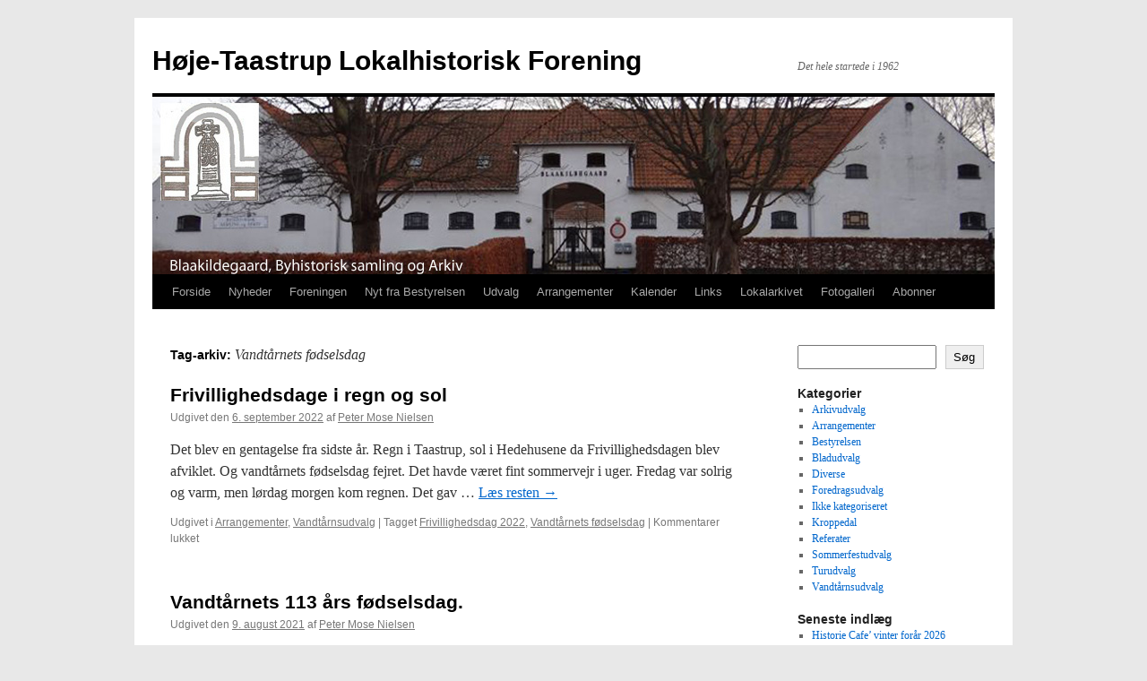

--- FILE ---
content_type: text/html; charset=UTF-8
request_url: https://htlokalhistorisk.dk/tag/vandtaarnets-foedselsdag/
body_size: 10718
content:
<!DOCTYPE html>
<html lang="da-DK">
<head>
<meta charset="UTF-8" />
<title>
Vandtårnets fødselsdag | Høje-Taastrup Lokalhistorisk Forening	</title>
<link rel="profile" href="https://gmpg.org/xfn/11" />
<link rel="stylesheet" type="text/css" media="all" href="https://htlokalhistorisk.dk/wp-content/themes/twentyten/style.css?ver=20251202" />
<link rel="pingback" href="https://htlokalhistorisk.dk/xmlrpc.php">
<meta name='robots' content='max-image-preview:large' />
<link rel="alternate" type="application/rss+xml" title="Høje-Taastrup Lokalhistorisk Forening &raquo; Feed" href="https://htlokalhistorisk.dk/feed/" />
<link rel="alternate" type="application/rss+xml" title="Høje-Taastrup Lokalhistorisk Forening &raquo;-kommentar-feed" href="https://htlokalhistorisk.dk/comments/feed/" />
<link rel="alternate" type="application/rss+xml" title="Høje-Taastrup Lokalhistorisk Forening &raquo; Vandtårnets fødselsdag-tag-feed" href="https://htlokalhistorisk.dk/tag/vandtaarnets-foedselsdag/feed/" />
<style id='wp-img-auto-sizes-contain-inline-css' type='text/css'>
img:is([sizes=auto i],[sizes^="auto," i]){contain-intrinsic-size:3000px 1500px}
/*# sourceURL=wp-img-auto-sizes-contain-inline-css */
</style>
<style id='wp-emoji-styles-inline-css' type='text/css'>

	img.wp-smiley, img.emoji {
		display: inline !important;
		border: none !important;
		box-shadow: none !important;
		height: 1em !important;
		width: 1em !important;
		margin: 0 0.07em !important;
		vertical-align: -0.1em !important;
		background: none !important;
		padding: 0 !important;
	}
/*# sourceURL=wp-emoji-styles-inline-css */
</style>
<style id='wp-block-library-inline-css' type='text/css'>
:root{--wp-block-synced-color:#7a00df;--wp-block-synced-color--rgb:122,0,223;--wp-bound-block-color:var(--wp-block-synced-color);--wp-editor-canvas-background:#ddd;--wp-admin-theme-color:#007cba;--wp-admin-theme-color--rgb:0,124,186;--wp-admin-theme-color-darker-10:#006ba1;--wp-admin-theme-color-darker-10--rgb:0,107,160.5;--wp-admin-theme-color-darker-20:#005a87;--wp-admin-theme-color-darker-20--rgb:0,90,135;--wp-admin-border-width-focus:2px}@media (min-resolution:192dpi){:root{--wp-admin-border-width-focus:1.5px}}.wp-element-button{cursor:pointer}:root .has-very-light-gray-background-color{background-color:#eee}:root .has-very-dark-gray-background-color{background-color:#313131}:root .has-very-light-gray-color{color:#eee}:root .has-very-dark-gray-color{color:#313131}:root .has-vivid-green-cyan-to-vivid-cyan-blue-gradient-background{background:linear-gradient(135deg,#00d084,#0693e3)}:root .has-purple-crush-gradient-background{background:linear-gradient(135deg,#34e2e4,#4721fb 50%,#ab1dfe)}:root .has-hazy-dawn-gradient-background{background:linear-gradient(135deg,#faaca8,#dad0ec)}:root .has-subdued-olive-gradient-background{background:linear-gradient(135deg,#fafae1,#67a671)}:root .has-atomic-cream-gradient-background{background:linear-gradient(135deg,#fdd79a,#004a59)}:root .has-nightshade-gradient-background{background:linear-gradient(135deg,#330968,#31cdcf)}:root .has-midnight-gradient-background{background:linear-gradient(135deg,#020381,#2874fc)}:root{--wp--preset--font-size--normal:16px;--wp--preset--font-size--huge:42px}.has-regular-font-size{font-size:1em}.has-larger-font-size{font-size:2.625em}.has-normal-font-size{font-size:var(--wp--preset--font-size--normal)}.has-huge-font-size{font-size:var(--wp--preset--font-size--huge)}.has-text-align-center{text-align:center}.has-text-align-left{text-align:left}.has-text-align-right{text-align:right}.has-fit-text{white-space:nowrap!important}#end-resizable-editor-section{display:none}.aligncenter{clear:both}.items-justified-left{justify-content:flex-start}.items-justified-center{justify-content:center}.items-justified-right{justify-content:flex-end}.items-justified-space-between{justify-content:space-between}.screen-reader-text{border:0;clip-path:inset(50%);height:1px;margin:-1px;overflow:hidden;padding:0;position:absolute;width:1px;word-wrap:normal!important}.screen-reader-text:focus{background-color:#ddd;clip-path:none;color:#444;display:block;font-size:1em;height:auto;left:5px;line-height:normal;padding:15px 23px 14px;text-decoration:none;top:5px;width:auto;z-index:100000}html :where(.has-border-color){border-style:solid}html :where([style*=border-top-color]){border-top-style:solid}html :where([style*=border-right-color]){border-right-style:solid}html :where([style*=border-bottom-color]){border-bottom-style:solid}html :where([style*=border-left-color]){border-left-style:solid}html :where([style*=border-width]){border-style:solid}html :where([style*=border-top-width]){border-top-style:solid}html :where([style*=border-right-width]){border-right-style:solid}html :where([style*=border-bottom-width]){border-bottom-style:solid}html :where([style*=border-left-width]){border-left-style:solid}html :where(img[class*=wp-image-]){height:auto;max-width:100%}:where(figure){margin:0 0 1em}html :where(.is-position-sticky){--wp-admin--admin-bar--position-offset:var(--wp-admin--admin-bar--height,0px)}@media screen and (max-width:600px){html :where(.is-position-sticky){--wp-admin--admin-bar--position-offset:0px}}

/*# sourceURL=wp-block-library-inline-css */
</style><style id='wp-block-categories-inline-css' type='text/css'>
.wp-block-categories{box-sizing:border-box}.wp-block-categories.alignleft{margin-right:2em}.wp-block-categories.alignright{margin-left:2em}.wp-block-categories.wp-block-categories-dropdown.aligncenter{text-align:center}.wp-block-categories .wp-block-categories__label{display:block;width:100%}
/*# sourceURL=https://htlokalhistorisk.dk/wp-includes/blocks/categories/style.min.css */
</style>
<style id='wp-block-latest-posts-inline-css' type='text/css'>
.wp-block-latest-posts{box-sizing:border-box}.wp-block-latest-posts.alignleft{margin-right:2em}.wp-block-latest-posts.alignright{margin-left:2em}.wp-block-latest-posts.wp-block-latest-posts__list{list-style:none}.wp-block-latest-posts.wp-block-latest-posts__list li{clear:both;overflow-wrap:break-word}.wp-block-latest-posts.is-grid{display:flex;flex-wrap:wrap}.wp-block-latest-posts.is-grid li{margin:0 1.25em 1.25em 0;width:100%}@media (min-width:600px){.wp-block-latest-posts.columns-2 li{width:calc(50% - .625em)}.wp-block-latest-posts.columns-2 li:nth-child(2n){margin-right:0}.wp-block-latest-posts.columns-3 li{width:calc(33.33333% - .83333em)}.wp-block-latest-posts.columns-3 li:nth-child(3n){margin-right:0}.wp-block-latest-posts.columns-4 li{width:calc(25% - .9375em)}.wp-block-latest-posts.columns-4 li:nth-child(4n){margin-right:0}.wp-block-latest-posts.columns-5 li{width:calc(20% - 1em)}.wp-block-latest-posts.columns-5 li:nth-child(5n){margin-right:0}.wp-block-latest-posts.columns-6 li{width:calc(16.66667% - 1.04167em)}.wp-block-latest-posts.columns-6 li:nth-child(6n){margin-right:0}}:root :where(.wp-block-latest-posts.is-grid){padding:0}:root :where(.wp-block-latest-posts.wp-block-latest-posts__list){padding-left:0}.wp-block-latest-posts__post-author,.wp-block-latest-posts__post-date{display:block;font-size:.8125em}.wp-block-latest-posts__post-excerpt,.wp-block-latest-posts__post-full-content{margin-bottom:1em;margin-top:.5em}.wp-block-latest-posts__featured-image a{display:inline-block}.wp-block-latest-posts__featured-image img{height:auto;max-width:100%;width:auto}.wp-block-latest-posts__featured-image.alignleft{float:left;margin-right:1em}.wp-block-latest-posts__featured-image.alignright{float:right;margin-left:1em}.wp-block-latest-posts__featured-image.aligncenter{margin-bottom:1em;text-align:center}
/*# sourceURL=https://htlokalhistorisk.dk/wp-includes/blocks/latest-posts/style.min.css */
</style>
<style id='wp-block-search-inline-css' type='text/css'>
.wp-block-search__button{margin-left:10px;word-break:normal}.wp-block-search__button.has-icon{line-height:0}.wp-block-search__button svg{height:1.25em;min-height:24px;min-width:24px;width:1.25em;fill:currentColor;vertical-align:text-bottom}:where(.wp-block-search__button){border:1px solid #ccc;padding:6px 10px}.wp-block-search__inside-wrapper{display:flex;flex:auto;flex-wrap:nowrap;max-width:100%}.wp-block-search__label{width:100%}.wp-block-search.wp-block-search__button-only .wp-block-search__button{box-sizing:border-box;display:flex;flex-shrink:0;justify-content:center;margin-left:0;max-width:100%}.wp-block-search.wp-block-search__button-only .wp-block-search__inside-wrapper{min-width:0!important;transition-property:width}.wp-block-search.wp-block-search__button-only .wp-block-search__input{flex-basis:100%;transition-duration:.3s}.wp-block-search.wp-block-search__button-only.wp-block-search__searchfield-hidden,.wp-block-search.wp-block-search__button-only.wp-block-search__searchfield-hidden .wp-block-search__inside-wrapper{overflow:hidden}.wp-block-search.wp-block-search__button-only.wp-block-search__searchfield-hidden .wp-block-search__input{border-left-width:0!important;border-right-width:0!important;flex-basis:0;flex-grow:0;margin:0;min-width:0!important;padding-left:0!important;padding-right:0!important;width:0!important}:where(.wp-block-search__input){appearance:none;border:1px solid #949494;flex-grow:1;font-family:inherit;font-size:inherit;font-style:inherit;font-weight:inherit;letter-spacing:inherit;line-height:inherit;margin-left:0;margin-right:0;min-width:3rem;padding:8px;text-decoration:unset!important;text-transform:inherit}:where(.wp-block-search__button-inside .wp-block-search__inside-wrapper){background-color:#fff;border:1px solid #949494;box-sizing:border-box;padding:4px}:where(.wp-block-search__button-inside .wp-block-search__inside-wrapper) .wp-block-search__input{border:none;border-radius:0;padding:0 4px}:where(.wp-block-search__button-inside .wp-block-search__inside-wrapper) .wp-block-search__input:focus{outline:none}:where(.wp-block-search__button-inside .wp-block-search__inside-wrapper) :where(.wp-block-search__button){padding:4px 8px}.wp-block-search.aligncenter .wp-block-search__inside-wrapper{margin:auto}.wp-block[data-align=right] .wp-block-search.wp-block-search__button-only .wp-block-search__inside-wrapper{float:right}
/*# sourceURL=https://htlokalhistorisk.dk/wp-includes/blocks/search/style.min.css */
</style>
<style id='wp-block-search-theme-inline-css' type='text/css'>
.wp-block-search .wp-block-search__label{font-weight:700}.wp-block-search__button{border:1px solid #ccc;padding:.375em .625em}
/*# sourceURL=https://htlokalhistorisk.dk/wp-includes/blocks/search/theme.min.css */
</style>
<style id='wp-block-columns-inline-css' type='text/css'>
.wp-block-columns{box-sizing:border-box;display:flex;flex-wrap:wrap!important}@media (min-width:782px){.wp-block-columns{flex-wrap:nowrap!important}}.wp-block-columns{align-items:normal!important}.wp-block-columns.are-vertically-aligned-top{align-items:flex-start}.wp-block-columns.are-vertically-aligned-center{align-items:center}.wp-block-columns.are-vertically-aligned-bottom{align-items:flex-end}@media (max-width:781px){.wp-block-columns:not(.is-not-stacked-on-mobile)>.wp-block-column{flex-basis:100%!important}}@media (min-width:782px){.wp-block-columns:not(.is-not-stacked-on-mobile)>.wp-block-column{flex-basis:0;flex-grow:1}.wp-block-columns:not(.is-not-stacked-on-mobile)>.wp-block-column[style*=flex-basis]{flex-grow:0}}.wp-block-columns.is-not-stacked-on-mobile{flex-wrap:nowrap!important}.wp-block-columns.is-not-stacked-on-mobile>.wp-block-column{flex-basis:0;flex-grow:1}.wp-block-columns.is-not-stacked-on-mobile>.wp-block-column[style*=flex-basis]{flex-grow:0}:where(.wp-block-columns){margin-bottom:1.75em}:where(.wp-block-columns.has-background){padding:1.25em 2.375em}.wp-block-column{flex-grow:1;min-width:0;overflow-wrap:break-word;word-break:break-word}.wp-block-column.is-vertically-aligned-top{align-self:flex-start}.wp-block-column.is-vertically-aligned-center{align-self:center}.wp-block-column.is-vertically-aligned-bottom{align-self:flex-end}.wp-block-column.is-vertically-aligned-stretch{align-self:stretch}.wp-block-column.is-vertically-aligned-bottom,.wp-block-column.is-vertically-aligned-center,.wp-block-column.is-vertically-aligned-top{width:100%}
/*# sourceURL=https://htlokalhistorisk.dk/wp-includes/blocks/columns/style.min.css */
</style>
<style id='global-styles-inline-css' type='text/css'>
:root{--wp--preset--aspect-ratio--square: 1;--wp--preset--aspect-ratio--4-3: 4/3;--wp--preset--aspect-ratio--3-4: 3/4;--wp--preset--aspect-ratio--3-2: 3/2;--wp--preset--aspect-ratio--2-3: 2/3;--wp--preset--aspect-ratio--16-9: 16/9;--wp--preset--aspect-ratio--9-16: 9/16;--wp--preset--color--black: #000;--wp--preset--color--cyan-bluish-gray: #abb8c3;--wp--preset--color--white: #fff;--wp--preset--color--pale-pink: #f78da7;--wp--preset--color--vivid-red: #cf2e2e;--wp--preset--color--luminous-vivid-orange: #ff6900;--wp--preset--color--luminous-vivid-amber: #fcb900;--wp--preset--color--light-green-cyan: #7bdcb5;--wp--preset--color--vivid-green-cyan: #00d084;--wp--preset--color--pale-cyan-blue: #8ed1fc;--wp--preset--color--vivid-cyan-blue: #0693e3;--wp--preset--color--vivid-purple: #9b51e0;--wp--preset--color--blue: #0066cc;--wp--preset--color--medium-gray: #666;--wp--preset--color--light-gray: #f1f1f1;--wp--preset--gradient--vivid-cyan-blue-to-vivid-purple: linear-gradient(135deg,rgb(6,147,227) 0%,rgb(155,81,224) 100%);--wp--preset--gradient--light-green-cyan-to-vivid-green-cyan: linear-gradient(135deg,rgb(122,220,180) 0%,rgb(0,208,130) 100%);--wp--preset--gradient--luminous-vivid-amber-to-luminous-vivid-orange: linear-gradient(135deg,rgb(252,185,0) 0%,rgb(255,105,0) 100%);--wp--preset--gradient--luminous-vivid-orange-to-vivid-red: linear-gradient(135deg,rgb(255,105,0) 0%,rgb(207,46,46) 100%);--wp--preset--gradient--very-light-gray-to-cyan-bluish-gray: linear-gradient(135deg,rgb(238,238,238) 0%,rgb(169,184,195) 100%);--wp--preset--gradient--cool-to-warm-spectrum: linear-gradient(135deg,rgb(74,234,220) 0%,rgb(151,120,209) 20%,rgb(207,42,186) 40%,rgb(238,44,130) 60%,rgb(251,105,98) 80%,rgb(254,248,76) 100%);--wp--preset--gradient--blush-light-purple: linear-gradient(135deg,rgb(255,206,236) 0%,rgb(152,150,240) 100%);--wp--preset--gradient--blush-bordeaux: linear-gradient(135deg,rgb(254,205,165) 0%,rgb(254,45,45) 50%,rgb(107,0,62) 100%);--wp--preset--gradient--luminous-dusk: linear-gradient(135deg,rgb(255,203,112) 0%,rgb(199,81,192) 50%,rgb(65,88,208) 100%);--wp--preset--gradient--pale-ocean: linear-gradient(135deg,rgb(255,245,203) 0%,rgb(182,227,212) 50%,rgb(51,167,181) 100%);--wp--preset--gradient--electric-grass: linear-gradient(135deg,rgb(202,248,128) 0%,rgb(113,206,126) 100%);--wp--preset--gradient--midnight: linear-gradient(135deg,rgb(2,3,129) 0%,rgb(40,116,252) 100%);--wp--preset--font-size--small: 13px;--wp--preset--font-size--medium: 20px;--wp--preset--font-size--large: 36px;--wp--preset--font-size--x-large: 42px;--wp--preset--spacing--20: 0.44rem;--wp--preset--spacing--30: 0.67rem;--wp--preset--spacing--40: 1rem;--wp--preset--spacing--50: 1.5rem;--wp--preset--spacing--60: 2.25rem;--wp--preset--spacing--70: 3.38rem;--wp--preset--spacing--80: 5.06rem;--wp--preset--shadow--natural: 6px 6px 9px rgba(0, 0, 0, 0.2);--wp--preset--shadow--deep: 12px 12px 50px rgba(0, 0, 0, 0.4);--wp--preset--shadow--sharp: 6px 6px 0px rgba(0, 0, 0, 0.2);--wp--preset--shadow--outlined: 6px 6px 0px -3px rgb(255, 255, 255), 6px 6px rgb(0, 0, 0);--wp--preset--shadow--crisp: 6px 6px 0px rgb(0, 0, 0);}:where(.is-layout-flex){gap: 0.5em;}:where(.is-layout-grid){gap: 0.5em;}body .is-layout-flex{display: flex;}.is-layout-flex{flex-wrap: wrap;align-items: center;}.is-layout-flex > :is(*, div){margin: 0;}body .is-layout-grid{display: grid;}.is-layout-grid > :is(*, div){margin: 0;}:where(.wp-block-columns.is-layout-flex){gap: 2em;}:where(.wp-block-columns.is-layout-grid){gap: 2em;}:where(.wp-block-post-template.is-layout-flex){gap: 1.25em;}:where(.wp-block-post-template.is-layout-grid){gap: 1.25em;}.has-black-color{color: var(--wp--preset--color--black) !important;}.has-cyan-bluish-gray-color{color: var(--wp--preset--color--cyan-bluish-gray) !important;}.has-white-color{color: var(--wp--preset--color--white) !important;}.has-pale-pink-color{color: var(--wp--preset--color--pale-pink) !important;}.has-vivid-red-color{color: var(--wp--preset--color--vivid-red) !important;}.has-luminous-vivid-orange-color{color: var(--wp--preset--color--luminous-vivid-orange) !important;}.has-luminous-vivid-amber-color{color: var(--wp--preset--color--luminous-vivid-amber) !important;}.has-light-green-cyan-color{color: var(--wp--preset--color--light-green-cyan) !important;}.has-vivid-green-cyan-color{color: var(--wp--preset--color--vivid-green-cyan) !important;}.has-pale-cyan-blue-color{color: var(--wp--preset--color--pale-cyan-blue) !important;}.has-vivid-cyan-blue-color{color: var(--wp--preset--color--vivid-cyan-blue) !important;}.has-vivid-purple-color{color: var(--wp--preset--color--vivid-purple) !important;}.has-black-background-color{background-color: var(--wp--preset--color--black) !important;}.has-cyan-bluish-gray-background-color{background-color: var(--wp--preset--color--cyan-bluish-gray) !important;}.has-white-background-color{background-color: var(--wp--preset--color--white) !important;}.has-pale-pink-background-color{background-color: var(--wp--preset--color--pale-pink) !important;}.has-vivid-red-background-color{background-color: var(--wp--preset--color--vivid-red) !important;}.has-luminous-vivid-orange-background-color{background-color: var(--wp--preset--color--luminous-vivid-orange) !important;}.has-luminous-vivid-amber-background-color{background-color: var(--wp--preset--color--luminous-vivid-amber) !important;}.has-light-green-cyan-background-color{background-color: var(--wp--preset--color--light-green-cyan) !important;}.has-vivid-green-cyan-background-color{background-color: var(--wp--preset--color--vivid-green-cyan) !important;}.has-pale-cyan-blue-background-color{background-color: var(--wp--preset--color--pale-cyan-blue) !important;}.has-vivid-cyan-blue-background-color{background-color: var(--wp--preset--color--vivid-cyan-blue) !important;}.has-vivid-purple-background-color{background-color: var(--wp--preset--color--vivid-purple) !important;}.has-black-border-color{border-color: var(--wp--preset--color--black) !important;}.has-cyan-bluish-gray-border-color{border-color: var(--wp--preset--color--cyan-bluish-gray) !important;}.has-white-border-color{border-color: var(--wp--preset--color--white) !important;}.has-pale-pink-border-color{border-color: var(--wp--preset--color--pale-pink) !important;}.has-vivid-red-border-color{border-color: var(--wp--preset--color--vivid-red) !important;}.has-luminous-vivid-orange-border-color{border-color: var(--wp--preset--color--luminous-vivid-orange) !important;}.has-luminous-vivid-amber-border-color{border-color: var(--wp--preset--color--luminous-vivid-amber) !important;}.has-light-green-cyan-border-color{border-color: var(--wp--preset--color--light-green-cyan) !important;}.has-vivid-green-cyan-border-color{border-color: var(--wp--preset--color--vivid-green-cyan) !important;}.has-pale-cyan-blue-border-color{border-color: var(--wp--preset--color--pale-cyan-blue) !important;}.has-vivid-cyan-blue-border-color{border-color: var(--wp--preset--color--vivid-cyan-blue) !important;}.has-vivid-purple-border-color{border-color: var(--wp--preset--color--vivid-purple) !important;}.has-vivid-cyan-blue-to-vivid-purple-gradient-background{background: var(--wp--preset--gradient--vivid-cyan-blue-to-vivid-purple) !important;}.has-light-green-cyan-to-vivid-green-cyan-gradient-background{background: var(--wp--preset--gradient--light-green-cyan-to-vivid-green-cyan) !important;}.has-luminous-vivid-amber-to-luminous-vivid-orange-gradient-background{background: var(--wp--preset--gradient--luminous-vivid-amber-to-luminous-vivid-orange) !important;}.has-luminous-vivid-orange-to-vivid-red-gradient-background{background: var(--wp--preset--gradient--luminous-vivid-orange-to-vivid-red) !important;}.has-very-light-gray-to-cyan-bluish-gray-gradient-background{background: var(--wp--preset--gradient--very-light-gray-to-cyan-bluish-gray) !important;}.has-cool-to-warm-spectrum-gradient-background{background: var(--wp--preset--gradient--cool-to-warm-spectrum) !important;}.has-blush-light-purple-gradient-background{background: var(--wp--preset--gradient--blush-light-purple) !important;}.has-blush-bordeaux-gradient-background{background: var(--wp--preset--gradient--blush-bordeaux) !important;}.has-luminous-dusk-gradient-background{background: var(--wp--preset--gradient--luminous-dusk) !important;}.has-pale-ocean-gradient-background{background: var(--wp--preset--gradient--pale-ocean) !important;}.has-electric-grass-gradient-background{background: var(--wp--preset--gradient--electric-grass) !important;}.has-midnight-gradient-background{background: var(--wp--preset--gradient--midnight) !important;}.has-small-font-size{font-size: var(--wp--preset--font-size--small) !important;}.has-medium-font-size{font-size: var(--wp--preset--font-size--medium) !important;}.has-large-font-size{font-size: var(--wp--preset--font-size--large) !important;}.has-x-large-font-size{font-size: var(--wp--preset--font-size--x-large) !important;}
:where(.wp-block-columns.is-layout-flex){gap: 2em;}:where(.wp-block-columns.is-layout-grid){gap: 2em;}
/*# sourceURL=global-styles-inline-css */
</style>
<style id='core-block-supports-inline-css' type='text/css'>
.wp-container-core-columns-is-layout-9d6595d7{flex-wrap:nowrap;}
/*# sourceURL=core-block-supports-inline-css */
</style>

<style id='classic-theme-styles-inline-css' type='text/css'>
/*! This file is auto-generated */
.wp-block-button__link{color:#fff;background-color:#32373c;border-radius:9999px;box-shadow:none;text-decoration:none;padding:calc(.667em + 2px) calc(1.333em + 2px);font-size:1.125em}.wp-block-file__button{background:#32373c;color:#fff;text-decoration:none}
/*# sourceURL=/wp-includes/css/classic-themes.min.css */
</style>
<link rel='stylesheet' id='sow-image-default-8b5b6f678277-css' href='https://htlokalhistorisk.dk/wp-content/uploads/siteorigin-widgets/sow-image-default-8b5b6f678277.css?ver=6.9' type='text/css' media='all' />
<link rel='stylesheet' id='twentyten-block-style-css' href='https://htlokalhistorisk.dk/wp-content/themes/twentyten/blocks.css?ver=20250220' type='text/css' media='all' />
<link rel='stylesheet' id='tablepress-default-css' href='https://htlokalhistorisk.dk/wp-content/plugins/tablepress/css/build/default.css?ver=3.2.6' type='text/css' media='all' />
<link rel="https://api.w.org/" href="https://htlokalhistorisk.dk/wp-json/" /><link rel="alternate" title="JSON" type="application/json" href="https://htlokalhistorisk.dk/wp-json/wp/v2/tags/84" /><link rel="EditURI" type="application/rsd+xml" title="RSD" href="https://htlokalhistorisk.dk/xmlrpc.php?rsd" />
<meta name="generator" content="WordPress 6.9" />
<style type="text/css" id="custom-background-css">
body.custom-background { background-color: #e8e8e8; }
</style>
	<link rel="icon" href="https://htlokalhistorisk.dk/wp-content/uploads/2013/10/logo1a-150x150.png" sizes="32x32" />
<link rel="icon" href="https://htlokalhistorisk.dk/wp-content/uploads/2013/10/logo1a-300x300.png" sizes="192x192" />
<link rel="apple-touch-icon" href="https://htlokalhistorisk.dk/wp-content/uploads/2013/10/logo1a-300x300.png" />
<meta name="msapplication-TileImage" content="https://htlokalhistorisk.dk/wp-content/uploads/2013/10/logo1a-300x300.png" />
</head>

<body class="archive tag tag-vandtaarnets-foedselsdag tag-84 custom-background wp-theme-twentyten metaslider-plugin">
<div id="wrapper" class="hfeed">
		<a href="#content" class="screen-reader-text skip-link">Hop til indhold</a>
	<div id="header">
		<div id="masthead">
			<div id="branding" role="banner">
									<div id="site-title">
						<span>
							<a href="https://htlokalhistorisk.dk/" rel="home" >Høje-Taastrup Lokalhistorisk Forening</a>
						</span>
					</div>
										<div id="site-description">Det hele startede i 1962</div>
					<img src="https://htlokalhistorisk.dk/wp-content/uploads/2022/10/htlf-header4.jpg" width="940" height="198" alt="Høje-Taastrup Lokalhistorisk Forening" srcset="https://htlokalhistorisk.dk/wp-content/uploads/2022/10/htlf-header4.jpg 940w, https://htlokalhistorisk.dk/wp-content/uploads/2022/10/htlf-header4-300x63.jpg 300w, https://htlokalhistorisk.dk/wp-content/uploads/2022/10/htlf-header4-768x162.jpg 768w" sizes="(max-width: 940px) 100vw, 940px" decoding="async" fetchpriority="high" />			</div><!-- #branding -->

			<div id="access" role="navigation">
				<div class="menu-header"><ul id="menu-hovedmenu" class="menu"><li id="menu-item-1110" class="menu-item menu-item-type-post_type menu-item-object-page menu-item-home menu-item-has-children menu-item-1110"><a href="https://htlokalhistorisk.dk/">Forside</a>
<ul class="sub-menu">
	<li id="menu-item-230" class="menu-item menu-item-type-post_type menu-item-object-page menu-item-has-children menu-item-230"><a href="https://htlokalhistorisk.dk/logo/">Logo</a>
	<ul class="sub-menu">
		<li id="menu-item-1422" class="menu-item menu-item-type-post_type menu-item-object-page menu-item-1422"><a href="https://htlokalhistorisk.dk/snubbekorset/">Snubbekorset</a></li>
	</ul>
</li>
</ul>
</li>
<li id="menu-item-480" class="menu-item menu-item-type-post_type menu-item-object-page menu-item-has-children menu-item-480"><a href="https://htlokalhistorisk.dk/layout-test-1/" title="De seneste nyheder fra redaktionen">Nyheder</a>
<ul class="sub-menu">
	<li id="menu-item-2232" class="menu-item menu-item-type-post_type menu-item-object-page menu-item-2232"><a href="https://htlokalhistorisk.dk/nyheder-2/">Nyhedsarkiv</a></li>
</ul>
</li>
<li id="menu-item-578" class="menu-item menu-item-type-custom menu-item-object-custom menu-item-has-children menu-item-578"><a>Foreningen</a>
<ul class="sub-menu">
	<li id="menu-item-78" class="menu-item menu-item-type-post_type menu-item-object-page menu-item-78"><a href="https://htlokalhistorisk.dk/foreningen/om-foreningen/">Om foreningen</a></li>
	<li id="menu-item-5540" class="menu-item menu-item-type-post_type menu-item-object-page menu-item-5540"><a href="https://htlokalhistorisk.dk/foreningen/bestyrelse-og-udvalg-2/">Bestyrelse og udvalg</a></li>
	<li id="menu-item-5771" class="menu-item menu-item-type-post_type menu-item-object-page menu-item-5771"><a href="https://htlokalhistorisk.dk/foreningen/kontakt-foreningen/">Kontakt foreningen</a></li>
	<li id="menu-item-76" class="menu-item menu-item-type-post_type menu-item-object-page menu-item-has-children menu-item-76"><a href="https://htlokalhistorisk.dk/foreningen/vedtaegter/">Vedtægter</a>
	<ul class="sub-menu">
		<li id="menu-item-6342" class="menu-item menu-item-type-post_type menu-item-object-page menu-item-6342"><a href="https://htlokalhistorisk.dk/foreningen/vedtaegter/aeresmedlem/">Æresmedlem</a></li>
	</ul>
</li>
	<li id="menu-item-2928" class="menu-item menu-item-type-post_type menu-item-object-page menu-item-2928"><a href="https://htlokalhistorisk.dk/foreningen/privatlivspolitik/">Privatlivspolitik</a></li>
	<li id="menu-item-1147" class="menu-item menu-item-type-post_type menu-item-object-page menu-item-1147"><a href="https://htlokalhistorisk.dk/hjemmesiden/">Hjemmesiden</a></li>
</ul>
</li>
<li id="menu-item-1042" class="menu-item menu-item-type-taxonomy menu-item-object-category menu-item-has-children menu-item-1042"><a href="https://htlokalhistorisk.dk/category/bestyrelsen/">Nyt fra Bestyrelsen</a>
<ul class="sub-menu">
	<li id="menu-item-2942" class="menu-item menu-item-type-taxonomy menu-item-object-category menu-item-2942"><a href="https://htlokalhistorisk.dk/category/referater/">Referater</a></li>
</ul>
</li>
<li id="menu-item-1213" class="menu-item menu-item-type-custom menu-item-object-custom menu-item-has-children menu-item-1213"><a>Udvalg</a>
<ul class="sub-menu">
	<li id="menu-item-6390" class="menu-item menu-item-type-post_type menu-item-object-page menu-item-6390"><a href="https://htlokalhistorisk.dk/udvalg/repraesentanter-kroppedal/">Repræsentanter Kroppedal</a></li>
	<li id="menu-item-86" class="menu-item menu-item-type-post_type menu-item-object-page menu-item-has-children menu-item-86"><a href="https://htlokalhistorisk.dk/udvalg/arkiv/">Arkiv</a>
	<ul class="sub-menu">
		<li id="menu-item-699" class="menu-item menu-item-type-taxonomy menu-item-object-category menu-item-699"><a href="https://htlokalhistorisk.dk/category/arkivudvalg/">Nyt fra arkivudvalget</a></li>
	</ul>
</li>
	<li id="menu-item-85" class="menu-item menu-item-type-post_type menu-item-object-page menu-item-has-children menu-item-85"><a href="https://htlokalhistorisk.dk/udvalg/bladudvalg/">Blad</a>
	<ul class="sub-menu">
		<li id="menu-item-700" class="menu-item menu-item-type-taxonomy menu-item-object-category menu-item-700"><a href="https://htlokalhistorisk.dk/category/bladudvalg/">Nyt fra bladudvalget</a></li>
	</ul>
</li>
	<li id="menu-item-84" class="menu-item menu-item-type-post_type menu-item-object-page menu-item-has-children menu-item-84"><a href="https://htlokalhistorisk.dk/udvalg/foredragsudvalg/">Foredrag</a>
	<ul class="sub-menu">
		<li id="menu-item-701" class="menu-item menu-item-type-taxonomy menu-item-object-category menu-item-701"><a href="https://htlokalhistorisk.dk/category/foredragsudvalg/">Nyt fra foredragsudvalget</a></li>
	</ul>
</li>
	<li id="menu-item-83" class="menu-item menu-item-type-post_type menu-item-object-page menu-item-has-children menu-item-83"><a href="https://htlokalhistorisk.dk/udvalg/hostfestudvalg/">Arrangement udvalg</a>
	<ul class="sub-menu">
		<li id="menu-item-702" class="menu-item menu-item-type-taxonomy menu-item-object-category menu-item-702"><a href="https://htlokalhistorisk.dk/category/sommerfestudvalg/">Nyt fra arrangement udvalget</a></li>
	</ul>
</li>
	<li id="menu-item-81" class="menu-item menu-item-type-post_type menu-item-object-page menu-item-has-children menu-item-81"><a href="https://htlokalhistorisk.dk/udvalg/turudvalg/">Tur</a>
	<ul class="sub-menu">
		<li id="menu-item-697" class="menu-item menu-item-type-taxonomy menu-item-object-category menu-item-697"><a href="https://htlokalhistorisk.dk/category/turudvalg/">Nyt fra turudvalget</a></li>
	</ul>
</li>
	<li id="menu-item-80" class="menu-item menu-item-type-post_type menu-item-object-page menu-item-has-children menu-item-80"><a href="https://htlokalhistorisk.dk/udvalg/vandtarnsudvalget/">Vandtårn</a>
	<ul class="sub-menu">
		<li id="menu-item-683" class="menu-item menu-item-type-taxonomy menu-item-object-category menu-item-683"><a href="https://htlokalhistorisk.dk/category/vandtarnsudvalg/">Nyt fra vandtårnsudvalget</a></li>
	</ul>
</li>
</ul>
</li>
<li id="menu-item-88" class="menu-item menu-item-type-taxonomy menu-item-object-category menu-item-88"><a href="https://htlokalhistorisk.dk/category/arrangementer/">Arrangementer</a></li>
<li id="menu-item-4888" class="menu-item menu-item-type-post_type menu-item-object-page menu-item-4888"><a href="https://htlokalhistorisk.dk/kalender/">Kalender</a></li>
<li id="menu-item-722" class="menu-item menu-item-type-post_type menu-item-object-page menu-item-722"><a href="https://htlokalhistorisk.dk/links/">Links</a></li>
<li id="menu-item-4896" class="menu-item menu-item-type-post_type menu-item-object-page menu-item-has-children menu-item-4896"><a href="https://htlokalhistorisk.dk/lokalarkivet/">Lokalarkivet</a>
<ul class="sub-menu">
	<li id="menu-item-1654" class="menu-item menu-item-type-post_type menu-item-object-page menu-item-1654"><a href="https://htlokalhistorisk.dk/lokalarkivet/blaakildegaard1/">Blaakildegaard</a></li>
	<li id="menu-item-1994" class="menu-item menu-item-type-post_type menu-item-object-page menu-item-1994"><a href="https://htlokalhistorisk.dk/lokalarkivet/fra-udstillingerne/">Fra udstillingerne</a></li>
	<li id="menu-item-2374" class="menu-item menu-item-type-post_type menu-item-object-page menu-item-2374"><a href="https://htlokalhistorisk.dk/arkivdk/">arkivdk</a></li>
</ul>
</li>
<li id="menu-item-1702" class="menu-item menu-item-type-post_type menu-item-object-page menu-item-1702"><a href="https://htlokalhistorisk.dk/fotogalleri/">Fotogalleri</a></li>
<li id="menu-item-4074" class="menu-item menu-item-type-post_type menu-item-object-page menu-item-4074"><a href="https://htlokalhistorisk.dk/abonner/">Abonner</a></li>
</ul></div>			</div><!-- #access -->
		</div><!-- #masthead -->
	</div><!-- #header -->

	<div id="main">

		<div id="container">
			<div id="content" role="main">

				<h1 class="page-title">
				Tag-arkiv: <span>Vandtårnets fødselsdag</span>				</h1>

				



	
			<div id="post-5491" class="post-5491 post type-post status-publish format-standard hentry category-arrangementer category-vandtarnsudvalg tag-frivillighedsdag-2022 tag-vandtaarnets-foedselsdag">
			<h2 class="entry-title"><a href="https://htlokalhistorisk.dk/arrangementer/frivillighedsdage-i-regn-og-sol/" rel="bookmark">Frivillighedsdage i regn og sol</a></h2>

			<div class="entry-meta">
				<span class="meta-prep meta-prep-author">Udgivet den</span> <a href="https://htlokalhistorisk.dk/arrangementer/frivillighedsdage-i-regn-og-sol/" title="18:15" rel="bookmark"><span class="entry-date">6. september 2022</span></a> <span class="meta-sep">af</span> <span class="author vcard"><a class="url fn n" href="https://htlokalhistorisk.dk/author/peter/" title="Vis alle indlæg af Peter Mose Nielsen">Peter Mose Nielsen</a></span>			</div><!-- .entry-meta -->

					<div class="entry-summary">
				<p>Det blev en gentagelse fra sidste år. Regn i Taastrup, sol i Hedehusene da Frivillighedsdagen blev afviklet. Og vandtårnets fødselsdag fejret. Det havde været fint sommervejr i uger. Fredag var solrig og varm, men lørdag morgen kom regnen. Det gav &hellip; <a href="https://htlokalhistorisk.dk/arrangementer/frivillighedsdage-i-regn-og-sol/">Læs resten <span class="meta-nav">&rarr;</span></a></p>
			</div><!-- .entry-summary -->
	
			<div class="entry-utility">
									<span class="cat-links">
						<span class="entry-utility-prep entry-utility-prep-cat-links">Udgivet i</span> <a href="https://htlokalhistorisk.dk/category/arrangementer/" rel="category tag">Arrangementer</a>, <a href="https://htlokalhistorisk.dk/category/vandtarnsudvalg/" rel="category tag">Vandtårnsudvalg</a>					</span>
					<span class="meta-sep">|</span>
				
								<span class="tag-links">
					<span class="entry-utility-prep entry-utility-prep-tag-links">Tagget</span> <a href="https://htlokalhistorisk.dk/tag/frivillighedsdag-2022/" rel="tag">Frivillighedsdag 2022</a>, <a href="https://htlokalhistorisk.dk/tag/vandtaarnets-foedselsdag/" rel="tag">Vandtårnets fødselsdag</a>				</span>
				<span class="meta-sep">|</span>
				
				<span class="comments-link"><span>Kommentarer lukket<span class="screen-reader-text"> til Frivillighedsdage i regn og sol</span></span></span>

							</div><!-- .entry-utility -->
		</div><!-- #post-5491 -->

		
	

	
			<div id="post-4919" class="post-4919 post type-post status-publish format-standard hentry category-arrangementer category-vandtarnsudvalg tag-vandtaarnet tag-vandtaarnets-foedselsdag">
			<h2 class="entry-title"><a href="https://htlokalhistorisk.dk/arrangementer/vandtaarnets-113-aars-foedselsdag/" rel="bookmark">Vandtårnets 113 års fødselsdag.</a></h2>

			<div class="entry-meta">
				<span class="meta-prep meta-prep-author">Udgivet den</span> <a href="https://htlokalhistorisk.dk/arrangementer/vandtaarnets-113-aars-foedselsdag/" title="18:58" rel="bookmark"><span class="entry-date">9. august 2021</span></a> <span class="meta-sep">af</span> <span class="author vcard"><a class="url fn n" href="https://htlokalhistorisk.dk/author/peter/" title="Vis alle indlæg af Peter Mose Nielsen">Peter Mose Nielsen</a></span>			</div><!-- .entry-meta -->

					<div class="entry-summary">
				<p>Vandtårnet fylder 113 år. Og som traditionen tro skal det markeres. Da der afholdes frivillighedsdag i Taastrup den 28. august, har vi flyttet fejringen til denne dag. Der vil være åbent i vandtårnet fra kl. 10.00 til kl. 14.00. Der &hellip; <a href="https://htlokalhistorisk.dk/arrangementer/vandtaarnets-113-aars-foedselsdag/">Læs resten <span class="meta-nav">&rarr;</span></a></p>
			</div><!-- .entry-summary -->
	
			<div class="entry-utility">
									<span class="cat-links">
						<span class="entry-utility-prep entry-utility-prep-cat-links">Udgivet i</span> <a href="https://htlokalhistorisk.dk/category/arrangementer/" rel="category tag">Arrangementer</a>, <a href="https://htlokalhistorisk.dk/category/vandtarnsudvalg/" rel="category tag">Vandtårnsudvalg</a>					</span>
					<span class="meta-sep">|</span>
				
								<span class="tag-links">
					<span class="entry-utility-prep entry-utility-prep-tag-links">Tagget</span> <a href="https://htlokalhistorisk.dk/tag/vandtaarnet/" rel="tag">Vandtårnet</a>, <a href="https://htlokalhistorisk.dk/tag/vandtaarnets-foedselsdag/" rel="tag">Vandtårnets fødselsdag</a>				</span>
				<span class="meta-sep">|</span>
				
				<span class="comments-link"><span>Kommentarer lukket<span class="screen-reader-text"> til Vandtårnets 113 års fødselsdag.</span></span></span>

							</div><!-- .entry-utility -->
		</div><!-- #post-4919 -->

		
	

	
			<div id="post-4582" class="post-4582 post type-post status-publish format-standard hentry category-vandtarnsudvalg tag-aabningsdage-i-vandtaarnet tag-vandtaarnet tag-vandtaarnets-foedselsdag">
			<h2 class="entry-title"><a href="https://htlokalhistorisk.dk/vandtarnsudvalg/saesonaabning-i-taastrup-vandtaarn/" rel="bookmark">Sæsonåbning i Taastrup Vandtårn</a></h2>

			<div class="entry-meta">
				<span class="meta-prep meta-prep-author">Udgivet den</span> <a href="https://htlokalhistorisk.dk/vandtarnsudvalg/saesonaabning-i-taastrup-vandtaarn/" title="14:34" rel="bookmark"><span class="entry-date">23. juli 2020</span></a> <span class="meta-sep">af</span> <span class="author vcard"><a class="url fn n" href="https://htlokalhistorisk.dk/author/peter/" title="Vis alle indlæg af Peter Mose Nielsen">Peter Mose Nielsen</a></span>			</div><!-- .entry-meta -->

					<div class="entry-summary">
				<p>Så starter en ny forsinket sæson grundet &lt; covid 19&gt; i Taastrup Vandtårn, første åbningsdag er Lørdag den 1. august kl 11.00- 13.00. Vi håber også i år at mange vil besøge os, sidste år var der 431 gæster, som &hellip; <a href="https://htlokalhistorisk.dk/vandtarnsudvalg/saesonaabning-i-taastrup-vandtaarn/">Læs resten <span class="meta-nav">&rarr;</span></a></p>
			</div><!-- .entry-summary -->
	
			<div class="entry-utility">
									<span class="cat-links">
						<span class="entry-utility-prep entry-utility-prep-cat-links">Udgivet i</span> <a href="https://htlokalhistorisk.dk/category/vandtarnsudvalg/" rel="category tag">Vandtårnsudvalg</a>					</span>
					<span class="meta-sep">|</span>
				
								<span class="tag-links">
					<span class="entry-utility-prep entry-utility-prep-tag-links">Tagget</span> <a href="https://htlokalhistorisk.dk/tag/aabningsdage-i-vandtaarnet/" rel="tag">Åbningsdage i vandtårnet</a>, <a href="https://htlokalhistorisk.dk/tag/vandtaarnet/" rel="tag">Vandtårnet</a>, <a href="https://htlokalhistorisk.dk/tag/vandtaarnets-foedselsdag/" rel="tag">Vandtårnets fødselsdag</a>				</span>
				<span class="meta-sep">|</span>
				
				<span class="comments-link"><span>Kommentarer lukket<span class="screen-reader-text"> til Sæsonåbning i Taastrup Vandtårn</span></span></span>

							</div><!-- .entry-utility -->
		</div><!-- #post-4582 -->

		
	

	
			<div id="post-2982" class="post-2982 post type-post status-publish format-standard hentry category-vandtarnsudvalg tag-vandtaarnets-foedselsdag">
			<h2 class="entry-title"><a href="https://htlokalhistorisk.dk/vandtarnsudvalg/taastrup-vandtaarn-110-aar/" rel="bookmark">Taastrup Vandtårn 110 år</a></h2>

			<div class="entry-meta">
				<span class="meta-prep meta-prep-author">Udgivet den</span> <a href="https://htlokalhistorisk.dk/vandtarnsudvalg/taastrup-vandtaarn-110-aar/" title="16:15" rel="bookmark"><span class="entry-date">8. september 2018</span></a> <span class="meta-sep">af</span> <span class="author vcard"><a class="url fn n" href="https://htlokalhistorisk.dk/author/peter/" title="Vis alle indlæg af Peter Mose Nielsen">Peter Mose Nielsen</a></span>			</div><!-- .entry-meta -->

					<div class="entry-summary">
				<p>Vores 110 års fødselsdag den 1. september, blev fejret med rigtig mange besøgende i Vandtårnet, ialt var der 139 gæster oppe og nyde udsigten, og der var rigtig god sigt på dagen, så vi kunne se rigtigt langt og klart. &hellip; <a href="https://htlokalhistorisk.dk/vandtarnsudvalg/taastrup-vandtaarn-110-aar/">Læs resten <span class="meta-nav">&rarr;</span></a></p>
			</div><!-- .entry-summary -->
	
			<div class="entry-utility">
									<span class="cat-links">
						<span class="entry-utility-prep entry-utility-prep-cat-links">Udgivet i</span> <a href="https://htlokalhistorisk.dk/category/vandtarnsudvalg/" rel="category tag">Vandtårnsudvalg</a>					</span>
					<span class="meta-sep">|</span>
				
								<span class="tag-links">
					<span class="entry-utility-prep entry-utility-prep-tag-links">Tagget</span> <a href="https://htlokalhistorisk.dk/tag/vandtaarnets-foedselsdag/" rel="tag">Vandtårnets fødselsdag</a>				</span>
				<span class="meta-sep">|</span>
				
				<span class="comments-link"><span>Kommentarer lukket<span class="screen-reader-text"> til Taastrup Vandtårn 110 år</span></span></span>

							</div><!-- .entry-utility -->
		</div><!-- #post-2982 -->

		
	

	
			<div id="post-2918" class="post-2918 post type-post status-publish format-standard hentry category-vandtarnsudvalg tag-vandtaarnet tag-vandtaarnets-foedselsdag">
			<h2 class="entry-title"><a href="https://htlokalhistorisk.dk/vandtarnsudvalg/vandtaarnets-foedselsdag-den-1-september/" rel="bookmark">Vandtårnets fødselsdag den 1. september.</a></h2>

			<div class="entry-meta">
				<span class="meta-prep meta-prep-author">Udgivet den</span> <a href="https://htlokalhistorisk.dk/vandtarnsudvalg/vandtaarnets-foedselsdag-den-1-september/" title="16:19" rel="bookmark"><span class="entry-date">1. august 2018</span></a> <span class="meta-sep">af</span> <span class="author vcard"><a class="url fn n" href="https://htlokalhistorisk.dk/author/peter/" title="Vis alle indlæg af Peter Mose Nielsen">Peter Mose Nielsen</a></span>			</div><!-- .entry-meta -->

					<div class="entry-summary">
				<p>Besøg i Taastrup Vandtårn Kom og vær med vi fejrer tårnets 110 års fødselsdag           Lørdag den 1. september kl. 10-16. Der vil være borde og stole på pladsen foran tårnet. Der kan købes vafler, kaffe og the, og der &hellip; <a href="https://htlokalhistorisk.dk/vandtarnsudvalg/vandtaarnets-foedselsdag-den-1-september/">Læs resten <span class="meta-nav">&rarr;</span></a></p>
			</div><!-- .entry-summary -->
	
			<div class="entry-utility">
									<span class="cat-links">
						<span class="entry-utility-prep entry-utility-prep-cat-links">Udgivet i</span> <a href="https://htlokalhistorisk.dk/category/vandtarnsudvalg/" rel="category tag">Vandtårnsudvalg</a>					</span>
					<span class="meta-sep">|</span>
				
								<span class="tag-links">
					<span class="entry-utility-prep entry-utility-prep-tag-links">Tagget</span> <a href="https://htlokalhistorisk.dk/tag/vandtaarnet/" rel="tag">Vandtårnet</a>, <a href="https://htlokalhistorisk.dk/tag/vandtaarnets-foedselsdag/" rel="tag">Vandtårnets fødselsdag</a>				</span>
				<span class="meta-sep">|</span>
				
				<span class="comments-link"><span>Kommentarer lukket<span class="screen-reader-text"> til Vandtårnets fødselsdag den 1. september.</span></span></span>

							</div><!-- .entry-utility -->
		</div><!-- #post-2918 -->

		
	

			</div><!-- #content -->
		</div><!-- #container -->


		<div id="primary" class="widget-area" role="complementary">
			<ul class="xoxo">

<li id="block-8" class="widget-container widget_block widget_search"><form role="search" method="get" action="https://htlokalhistorisk.dk/" class="wp-block-search__button-outside wp-block-search__text-button wp-block-search"    ><label class="wp-block-search__label" for="wp-block-search__input-1" >Søg</label><div class="wp-block-search__inside-wrapper" ><input class="wp-block-search__input" id="wp-block-search__input-1" placeholder="" value="" type="search" name="s" required /><button aria-label="Søg" class="wp-block-search__button wp-element-button" type="submit" >Søg</button></div></form></li><li id="block-7" class="widget-container widget_block"><h3 class="widget-title">Kategorier</h3><div class="wp-widget-group__inner-blocks">
<div class="wp-block-columns is-layout-flex wp-container-core-columns-is-layout-9d6595d7 wp-block-columns-is-layout-flex">
<div class="wp-block-column is-layout-flow wp-block-column-is-layout-flow"><ul class="wp-block-categories-list wp-block-categories">	<li class="cat-item cat-item-2"><a href="https://htlokalhistorisk.dk/category/arkivudvalg/">Arkivudvalg</a>
</li>
	<li class="cat-item cat-item-3"><a href="https://htlokalhistorisk.dk/category/arrangementer/">Arrangementer</a>
</li>
	<li class="cat-item cat-item-11"><a href="https://htlokalhistorisk.dk/category/bestyrelsen/">Bestyrelsen</a>
</li>
	<li class="cat-item cat-item-4"><a href="https://htlokalhistorisk.dk/category/bladudvalg/">Bladudvalg</a>
</li>
	<li class="cat-item cat-item-24"><a href="https://htlokalhistorisk.dk/category/diverse/">Diverse</a>
</li>
	<li class="cat-item cat-item-5"><a href="https://htlokalhistorisk.dk/category/foredragsudvalg/">Foredragsudvalg</a>
</li>
	<li class="cat-item cat-item-1"><a href="https://htlokalhistorisk.dk/category/ikke-kategoriseret/">Ikke kategoriseret</a>
</li>
	<li class="cat-item cat-item-7"><a href="https://htlokalhistorisk.dk/category/kroppedal/">Kroppedal</a>
</li>
	<li class="cat-item cat-item-85"><a href="https://htlokalhistorisk.dk/category/referater/">Referater</a>
</li>
	<li class="cat-item cat-item-6"><a href="https://htlokalhistorisk.dk/category/sommerfestudvalg/">Sommerfestudvalg</a>
</li>
	<li class="cat-item cat-item-8"><a href="https://htlokalhistorisk.dk/category/turudvalg/">Turudvalg</a>
</li>
	<li class="cat-item cat-item-9"><a href="https://htlokalhistorisk.dk/category/vandtarnsudvalg/">Vandtårnsudvalg</a>
</li>
</ul></div>
</div>
</div></li><li id="block-6" class="widget-container widget_block"><h3 class="widget-title">Seneste indlæg</h3><div class="wp-widget-group__inner-blocks"><ul class="wp-block-latest-posts__list wp-block-latest-posts"><li><a class="wp-block-latest-posts__post-title" href="https://htlokalhistorisk.dk/foredragsudvalg/historie-cafe-vinter-foraar-2026/">Historie Cafe&#8217; vinter forår 2026</a></li>
<li><a class="wp-block-latest-posts__post-title" href="https://htlokalhistorisk.dk/bladudvalg/medlemsbladet-januar-2026/">Medlemsbladet januar 2026</a></li>
<li><a class="wp-block-latest-posts__post-title" href="https://htlokalhistorisk.dk/referater/referat-bestyrelsesmoede-dato-mandag-den-17-november-2025-kl-18-00/">Referat. BESTYRELSESMØDE  Dato: mandag den 17. november 2025 kl. 18.00</a></li>
<li><a class="wp-block-latest-posts__post-title" href="https://htlokalhistorisk.dk/bestyrelsen/glaedelig-jul-og-godt-nytaar-3/">Glædelig jul og godt nytår !</a></li>
<li><a class="wp-block-latest-posts__post-title" href="https://htlokalhistorisk.dk/bladudvalg/der-manglede-noget/">Der manglede noget..</a></li>
</ul></div></li><li id="sow-image-2" class="widget-container widget_sow-image"><div
			
			class="so-widget-sow-image so-widget-sow-image-default-8b5b6f678277"
			
		>
<div class="sow-image-container">
			<a href="http://www2.statsbiblioteket.dk/mediestream/avis"
			target="_blank" rel="noopener noreferrer" 		>
			<img 
	src="https://htlokalhistorisk.dk/wp-content/uploads/2017/02/mediastream.jpg" width="280" height="41" srcset="https://htlokalhistorisk.dk/wp-content/uploads/2017/02/mediastream.jpg 280w, https://htlokalhistorisk.dk/wp-content/uploads/2017/02/mediastream-272x41.jpg 272w" sizes="(max-width: 280px) 100vw, 280px" alt="" decoding="async" loading="lazy" 		class="so-widget-image"/>
			</a></div>

</div></li><li id="rss-3" class="widget-container widget_rss"><h3 class="widget-title"><a class="rsswidget rss-widget-feed" href="http://htlokalhistorisk.dk"><img class="rss-widget-icon" style="border:0" width="14" height="14" src="https://htlokalhistorisk.dk/wp-includes/images/rss.png" alt="RSS" loading="lazy" /></a> <a class="rsswidget rss-widget-title" href="">RSS for indlæg</a></h3></li>			</ul>
		</div><!-- #primary .widget-area -->


		<div id="secondary" class="widget-area" role="complementary">
			<ul class="xoxo">
				<li id="block-9" class="widget-container widget_block"><div class="wp-widget-group__inner-blocks"></div></li>			</ul>
		</div><!-- #secondary .widget-area -->

	</div><!-- #main -->

	<div id="footer" role="contentinfo">
		<div id="colophon">



			<div id="site-info">
				<a href="https://htlokalhistorisk.dk/" rel="home">
					Høje-Taastrup Lokalhistorisk Forening				</a>
							</div><!-- #site-info -->

			<div id="site-generator">
								<a href="https://wordpress.org/" class="imprint" title="Personlig semantisk publiceringsplatform">
					Drevet af WordPress.				</a>
			</div><!-- #site-generator -->

		</div><!-- #colophon -->
	</div><!-- #footer -->

</div><!-- #wrapper -->

<script type="speculationrules">
{"prefetch":[{"source":"document","where":{"and":[{"href_matches":"/*"},{"not":{"href_matches":["/wp-*.php","/wp-admin/*","/wp-content/uploads/*","/wp-content/*","/wp-content/plugins/*","/wp-content/themes/twentyten/*","/*\\?(.+)"]}},{"not":{"selector_matches":"a[rel~=\"nofollow\"]"}},{"not":{"selector_matches":".no-prefetch, .no-prefetch a"}}]},"eagerness":"conservative"}]}
</script>
<script id="wp-emoji-settings" type="application/json">
{"baseUrl":"https://s.w.org/images/core/emoji/17.0.2/72x72/","ext":".png","svgUrl":"https://s.w.org/images/core/emoji/17.0.2/svg/","svgExt":".svg","source":{"concatemoji":"https://htlokalhistorisk.dk/wp-includes/js/wp-emoji-release.min.js?ver=6.9"}}
</script>
<script type="module">
/* <![CDATA[ */
/*! This file is auto-generated */
const a=JSON.parse(document.getElementById("wp-emoji-settings").textContent),o=(window._wpemojiSettings=a,"wpEmojiSettingsSupports"),s=["flag","emoji"];function i(e){try{var t={supportTests:e,timestamp:(new Date).valueOf()};sessionStorage.setItem(o,JSON.stringify(t))}catch(e){}}function c(e,t,n){e.clearRect(0,0,e.canvas.width,e.canvas.height),e.fillText(t,0,0);t=new Uint32Array(e.getImageData(0,0,e.canvas.width,e.canvas.height).data);e.clearRect(0,0,e.canvas.width,e.canvas.height),e.fillText(n,0,0);const a=new Uint32Array(e.getImageData(0,0,e.canvas.width,e.canvas.height).data);return t.every((e,t)=>e===a[t])}function p(e,t){e.clearRect(0,0,e.canvas.width,e.canvas.height),e.fillText(t,0,0);var n=e.getImageData(16,16,1,1);for(let e=0;e<n.data.length;e++)if(0!==n.data[e])return!1;return!0}function u(e,t,n,a){switch(t){case"flag":return n(e,"\ud83c\udff3\ufe0f\u200d\u26a7\ufe0f","\ud83c\udff3\ufe0f\u200b\u26a7\ufe0f")?!1:!n(e,"\ud83c\udde8\ud83c\uddf6","\ud83c\udde8\u200b\ud83c\uddf6")&&!n(e,"\ud83c\udff4\udb40\udc67\udb40\udc62\udb40\udc65\udb40\udc6e\udb40\udc67\udb40\udc7f","\ud83c\udff4\u200b\udb40\udc67\u200b\udb40\udc62\u200b\udb40\udc65\u200b\udb40\udc6e\u200b\udb40\udc67\u200b\udb40\udc7f");case"emoji":return!a(e,"\ud83e\u1fac8")}return!1}function f(e,t,n,a){let r;const o=(r="undefined"!=typeof WorkerGlobalScope&&self instanceof WorkerGlobalScope?new OffscreenCanvas(300,150):document.createElement("canvas")).getContext("2d",{willReadFrequently:!0}),s=(o.textBaseline="top",o.font="600 32px Arial",{});return e.forEach(e=>{s[e]=t(o,e,n,a)}),s}function r(e){var t=document.createElement("script");t.src=e,t.defer=!0,document.head.appendChild(t)}a.supports={everything:!0,everythingExceptFlag:!0},new Promise(t=>{let n=function(){try{var e=JSON.parse(sessionStorage.getItem(o));if("object"==typeof e&&"number"==typeof e.timestamp&&(new Date).valueOf()<e.timestamp+604800&&"object"==typeof e.supportTests)return e.supportTests}catch(e){}return null}();if(!n){if("undefined"!=typeof Worker&&"undefined"!=typeof OffscreenCanvas&&"undefined"!=typeof URL&&URL.createObjectURL&&"undefined"!=typeof Blob)try{var e="postMessage("+f.toString()+"("+[JSON.stringify(s),u.toString(),c.toString(),p.toString()].join(",")+"));",a=new Blob([e],{type:"text/javascript"});const r=new Worker(URL.createObjectURL(a),{name:"wpTestEmojiSupports"});return void(r.onmessage=e=>{i(n=e.data),r.terminate(),t(n)})}catch(e){}i(n=f(s,u,c,p))}t(n)}).then(e=>{for(const n in e)a.supports[n]=e[n],a.supports.everything=a.supports.everything&&a.supports[n],"flag"!==n&&(a.supports.everythingExceptFlag=a.supports.everythingExceptFlag&&a.supports[n]);var t;a.supports.everythingExceptFlag=a.supports.everythingExceptFlag&&!a.supports.flag,a.supports.everything||((t=a.source||{}).concatemoji?r(t.concatemoji):t.wpemoji&&t.twemoji&&(r(t.twemoji),r(t.wpemoji)))});
//# sourceURL=https://htlokalhistorisk.dk/wp-includes/js/wp-emoji-loader.min.js
/* ]]> */
</script>
</body>
</html>

<!-- Cached by WP-Optimize (gzip) - https://teamupdraft.com/wp-optimize/ - Last modified: 23. January 2026 1:28 (UTC:2) -->
